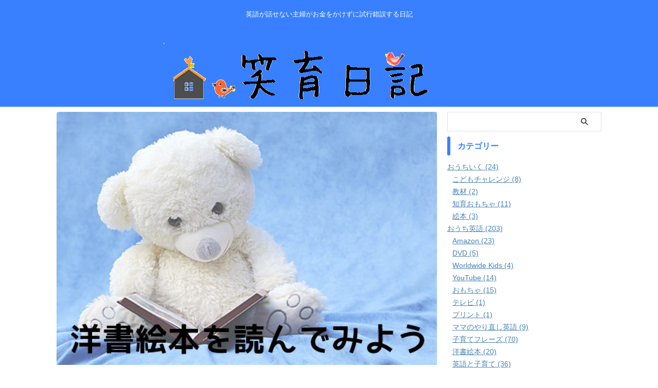

--- FILE ---
content_type: text/html; charset=UTF-8
request_url: https://waraiku.net/book-i-like-it-when/
body_size: 18499
content:

<!DOCTYPE html>
<!--[if lt IE 7]>
<html class="ie6" lang="ja"> <![endif]-->
<!--[if IE 7]>
<html class="i7" lang="ja"> <![endif]-->
<!--[if IE 8]>
<html class="ie" lang="ja"> <![endif]-->
<!--[if gt IE 8]><!-->
<html lang="ja" class="s-navi-search-overlay ">
	<!--<![endif]-->
	<head prefix="og: http://ogp.me/ns# fb: http://ogp.me/ns/fb# article: http://ogp.me/ns/article#">
		
	<!-- Global site tag (gtag.js) - Google Analytics -->
	<script async src="https://www.googletagmanager.com/gtag/js?id=UA-90667299-1"></script>
	<script>
	  window.dataLayer = window.dataLayer || [];
	  function gtag(){dataLayer.push(arguments);}
	  gtag('js', new Date());

	  gtag('config', 'UA-90667299-1');
	</script>
			<meta charset="UTF-8" >
		<meta name="viewport" content="width=device-width,initial-scale=1.0,user-scalable=no,viewport-fit=cover">
		<meta name="format-detection" content="telephone=no" >
		<meta name="referrer" content="no-referrer-when-downgrade"/>

		
		<link rel="alternate" type="application/rss+xml" title="笑育日記 RSS Feed" href="https://waraiku.net/feed/" />
		<link rel="pingback" href="https://waraiku.net/wp/xmlrpc.php" >
		<!--[if lt IE 9]>
		<script src="https://waraiku.net/wp/wp-content/themes/affinger/js/html5shiv.js"></script>
		<![endif]-->
				<meta name='robots' content='max-image-preview:large' />
<title>初めての洋書絵本におすすめ　I like it when...</title>
<link rel='dns-prefetch' href='//cdn.jsdelivr.net' />
<script type="text/javascript">
/* <![CDATA[ */
window._wpemojiSettings = {"baseUrl":"https:\/\/s.w.org\/images\/core\/emoji\/15.0.3\/72x72\/","ext":".png","svgUrl":"https:\/\/s.w.org\/images\/core\/emoji\/15.0.3\/svg\/","svgExt":".svg","source":{"concatemoji":"https:\/\/waraiku.net\/wp\/wp-includes\/js\/wp-emoji-release.min.js?ver=6.6"}};
/*! This file is auto-generated */
!function(i,n){var o,s,e;function c(e){try{var t={supportTests:e,timestamp:(new Date).valueOf()};sessionStorage.setItem(o,JSON.stringify(t))}catch(e){}}function p(e,t,n){e.clearRect(0,0,e.canvas.width,e.canvas.height),e.fillText(t,0,0);var t=new Uint32Array(e.getImageData(0,0,e.canvas.width,e.canvas.height).data),r=(e.clearRect(0,0,e.canvas.width,e.canvas.height),e.fillText(n,0,0),new Uint32Array(e.getImageData(0,0,e.canvas.width,e.canvas.height).data));return t.every(function(e,t){return e===r[t]})}function u(e,t,n){switch(t){case"flag":return n(e,"\ud83c\udff3\ufe0f\u200d\u26a7\ufe0f","\ud83c\udff3\ufe0f\u200b\u26a7\ufe0f")?!1:!n(e,"\ud83c\uddfa\ud83c\uddf3","\ud83c\uddfa\u200b\ud83c\uddf3")&&!n(e,"\ud83c\udff4\udb40\udc67\udb40\udc62\udb40\udc65\udb40\udc6e\udb40\udc67\udb40\udc7f","\ud83c\udff4\u200b\udb40\udc67\u200b\udb40\udc62\u200b\udb40\udc65\u200b\udb40\udc6e\u200b\udb40\udc67\u200b\udb40\udc7f");case"emoji":return!n(e,"\ud83d\udc26\u200d\u2b1b","\ud83d\udc26\u200b\u2b1b")}return!1}function f(e,t,n){var r="undefined"!=typeof WorkerGlobalScope&&self instanceof WorkerGlobalScope?new OffscreenCanvas(300,150):i.createElement("canvas"),a=r.getContext("2d",{willReadFrequently:!0}),o=(a.textBaseline="top",a.font="600 32px Arial",{});return e.forEach(function(e){o[e]=t(a,e,n)}),o}function t(e){var t=i.createElement("script");t.src=e,t.defer=!0,i.head.appendChild(t)}"undefined"!=typeof Promise&&(o="wpEmojiSettingsSupports",s=["flag","emoji"],n.supports={everything:!0,everythingExceptFlag:!0},e=new Promise(function(e){i.addEventListener("DOMContentLoaded",e,{once:!0})}),new Promise(function(t){var n=function(){try{var e=JSON.parse(sessionStorage.getItem(o));if("object"==typeof e&&"number"==typeof e.timestamp&&(new Date).valueOf()<e.timestamp+604800&&"object"==typeof e.supportTests)return e.supportTests}catch(e){}return null}();if(!n){if("undefined"!=typeof Worker&&"undefined"!=typeof OffscreenCanvas&&"undefined"!=typeof URL&&URL.createObjectURL&&"undefined"!=typeof Blob)try{var e="postMessage("+f.toString()+"("+[JSON.stringify(s),u.toString(),p.toString()].join(",")+"));",r=new Blob([e],{type:"text/javascript"}),a=new Worker(URL.createObjectURL(r),{name:"wpTestEmojiSupports"});return void(a.onmessage=function(e){c(n=e.data),a.terminate(),t(n)})}catch(e){}c(n=f(s,u,p))}t(n)}).then(function(e){for(var t in e)n.supports[t]=e[t],n.supports.everything=n.supports.everything&&n.supports[t],"flag"!==t&&(n.supports.everythingExceptFlag=n.supports.everythingExceptFlag&&n.supports[t]);n.supports.everythingExceptFlag=n.supports.everythingExceptFlag&&!n.supports.flag,n.DOMReady=!1,n.readyCallback=function(){n.DOMReady=!0}}).then(function(){return e}).then(function(){var e;n.supports.everything||(n.readyCallback(),(e=n.source||{}).concatemoji?t(e.concatemoji):e.wpemoji&&e.twemoji&&(t(e.twemoji),t(e.wpemoji)))}))}((window,document),window._wpemojiSettings);
/* ]]> */
</script>
<style id='wp-emoji-styles-inline-css' type='text/css'>

	img.wp-smiley, img.emoji {
		display: inline !important;
		border: none !important;
		box-shadow: none !important;
		height: 1em !important;
		width: 1em !important;
		margin: 0 0.07em !important;
		vertical-align: -0.1em !important;
		background: none !important;
		padding: 0 !important;
	}
</style>
<link rel='stylesheet' id='wp-block-library-css' href='https://waraiku.net/wp/wp-includes/css/dist/block-library/style.min.css?ver=6.6' type='text/css' media='all' />
<style id='classic-theme-styles-inline-css' type='text/css'>
/*! This file is auto-generated */
.wp-block-button__link{color:#fff;background-color:#32373c;border-radius:9999px;box-shadow:none;text-decoration:none;padding:calc(.667em + 2px) calc(1.333em + 2px);font-size:1.125em}.wp-block-file__button{background:#32373c;color:#fff;text-decoration:none}
</style>
<style id='global-styles-inline-css' type='text/css'>
:root{--wp--preset--aspect-ratio--square: 1;--wp--preset--aspect-ratio--4-3: 4/3;--wp--preset--aspect-ratio--3-4: 3/4;--wp--preset--aspect-ratio--3-2: 3/2;--wp--preset--aspect-ratio--2-3: 2/3;--wp--preset--aspect-ratio--16-9: 16/9;--wp--preset--aspect-ratio--9-16: 9/16;--wp--preset--color--black: #000000;--wp--preset--color--cyan-bluish-gray: #abb8c3;--wp--preset--color--white: #ffffff;--wp--preset--color--pale-pink: #f78da7;--wp--preset--color--vivid-red: #cf2e2e;--wp--preset--color--luminous-vivid-orange: #ff6900;--wp--preset--color--luminous-vivid-amber: #fcb900;--wp--preset--color--light-green-cyan: #eefaff;--wp--preset--color--vivid-green-cyan: #00d084;--wp--preset--color--pale-cyan-blue: #8ed1fc;--wp--preset--color--vivid-cyan-blue: #0693e3;--wp--preset--color--vivid-purple: #9b51e0;--wp--preset--color--soft-red: #e92f3d;--wp--preset--color--light-grayish-red: #fdf0f2;--wp--preset--color--vivid-yellow: #ffc107;--wp--preset--color--very-pale-yellow: #fffde7;--wp--preset--color--very-light-gray: #fafafa;--wp--preset--color--very-dark-gray: #313131;--wp--preset--color--original-color-a: #3880ff;--wp--preset--color--original-color-b: #4c8dff;--wp--preset--color--original-color-c: #eefaff;--wp--preset--color--original-color-d: #ffffff;--wp--preset--gradient--vivid-cyan-blue-to-vivid-purple: linear-gradient(135deg,rgba(6,147,227,1) 0%,rgb(155,81,224) 100%);--wp--preset--gradient--light-green-cyan-to-vivid-green-cyan: linear-gradient(135deg,rgb(122,220,180) 0%,rgb(0,208,130) 100%);--wp--preset--gradient--luminous-vivid-amber-to-luminous-vivid-orange: linear-gradient(135deg,rgba(252,185,0,1) 0%,rgba(255,105,0,1) 100%);--wp--preset--gradient--luminous-vivid-orange-to-vivid-red: linear-gradient(135deg,rgba(255,105,0,1) 0%,rgb(207,46,46) 100%);--wp--preset--gradient--very-light-gray-to-cyan-bluish-gray: linear-gradient(135deg,rgb(238,238,238) 0%,rgb(169,184,195) 100%);--wp--preset--gradient--cool-to-warm-spectrum: linear-gradient(135deg,rgb(74,234,220) 0%,rgb(151,120,209) 20%,rgb(207,42,186) 40%,rgb(238,44,130) 60%,rgb(251,105,98) 80%,rgb(254,248,76) 100%);--wp--preset--gradient--blush-light-purple: linear-gradient(135deg,rgb(255,206,236) 0%,rgb(152,150,240) 100%);--wp--preset--gradient--blush-bordeaux: linear-gradient(135deg,rgb(254,205,165) 0%,rgb(254,45,45) 50%,rgb(107,0,62) 100%);--wp--preset--gradient--luminous-dusk: linear-gradient(135deg,rgb(255,203,112) 0%,rgb(199,81,192) 50%,rgb(65,88,208) 100%);--wp--preset--gradient--pale-ocean: linear-gradient(135deg,rgb(255,245,203) 0%,rgb(182,227,212) 50%,rgb(51,167,181) 100%);--wp--preset--gradient--electric-grass: linear-gradient(135deg,rgb(202,248,128) 0%,rgb(113,206,126) 100%);--wp--preset--gradient--midnight: linear-gradient(135deg,rgb(2,3,129) 0%,rgb(40,116,252) 100%);--wp--preset--font-size--small: .8em;--wp--preset--font-size--medium: 20px;--wp--preset--font-size--large: 1.5em;--wp--preset--font-size--x-large: 42px;--wp--preset--font-size--st-regular: 1em;--wp--preset--font-size--huge: 3em;--wp--preset--spacing--20: 0.44rem;--wp--preset--spacing--30: 0.67rem;--wp--preset--spacing--40: 1rem;--wp--preset--spacing--50: 1.5rem;--wp--preset--spacing--60: 2.25rem;--wp--preset--spacing--70: 3.38rem;--wp--preset--spacing--80: 5.06rem;--wp--preset--shadow--natural: 6px 6px 9px rgba(0, 0, 0, 0.2);--wp--preset--shadow--deep: 12px 12px 50px rgba(0, 0, 0, 0.4);--wp--preset--shadow--sharp: 6px 6px 0px rgba(0, 0, 0, 0.2);--wp--preset--shadow--outlined: 6px 6px 0px -3px rgba(255, 255, 255, 1), 6px 6px rgba(0, 0, 0, 1);--wp--preset--shadow--crisp: 6px 6px 0px rgba(0, 0, 0, 1);}:where(.is-layout-flex){gap: 0.5em;}:where(.is-layout-grid){gap: 0.5em;}body .is-layout-flex{display: flex;}.is-layout-flex{flex-wrap: wrap;align-items: center;}.is-layout-flex > :is(*, div){margin: 0;}body .is-layout-grid{display: grid;}.is-layout-grid > :is(*, div){margin: 0;}:where(.wp-block-columns.is-layout-flex){gap: 2em;}:where(.wp-block-columns.is-layout-grid){gap: 2em;}:where(.wp-block-post-template.is-layout-flex){gap: 1.25em;}:where(.wp-block-post-template.is-layout-grid){gap: 1.25em;}.has-black-color{color: var(--wp--preset--color--black) !important;}.has-cyan-bluish-gray-color{color: var(--wp--preset--color--cyan-bluish-gray) !important;}.has-white-color{color: var(--wp--preset--color--white) !important;}.has-pale-pink-color{color: var(--wp--preset--color--pale-pink) !important;}.has-vivid-red-color{color: var(--wp--preset--color--vivid-red) !important;}.has-luminous-vivid-orange-color{color: var(--wp--preset--color--luminous-vivid-orange) !important;}.has-luminous-vivid-amber-color{color: var(--wp--preset--color--luminous-vivid-amber) !important;}.has-light-green-cyan-color{color: var(--wp--preset--color--light-green-cyan) !important;}.has-vivid-green-cyan-color{color: var(--wp--preset--color--vivid-green-cyan) !important;}.has-pale-cyan-blue-color{color: var(--wp--preset--color--pale-cyan-blue) !important;}.has-vivid-cyan-blue-color{color: var(--wp--preset--color--vivid-cyan-blue) !important;}.has-vivid-purple-color{color: var(--wp--preset--color--vivid-purple) !important;}.has-black-background-color{background-color: var(--wp--preset--color--black) !important;}.has-cyan-bluish-gray-background-color{background-color: var(--wp--preset--color--cyan-bluish-gray) !important;}.has-white-background-color{background-color: var(--wp--preset--color--white) !important;}.has-pale-pink-background-color{background-color: var(--wp--preset--color--pale-pink) !important;}.has-vivid-red-background-color{background-color: var(--wp--preset--color--vivid-red) !important;}.has-luminous-vivid-orange-background-color{background-color: var(--wp--preset--color--luminous-vivid-orange) !important;}.has-luminous-vivid-amber-background-color{background-color: var(--wp--preset--color--luminous-vivid-amber) !important;}.has-light-green-cyan-background-color{background-color: var(--wp--preset--color--light-green-cyan) !important;}.has-vivid-green-cyan-background-color{background-color: var(--wp--preset--color--vivid-green-cyan) !important;}.has-pale-cyan-blue-background-color{background-color: var(--wp--preset--color--pale-cyan-blue) !important;}.has-vivid-cyan-blue-background-color{background-color: var(--wp--preset--color--vivid-cyan-blue) !important;}.has-vivid-purple-background-color{background-color: var(--wp--preset--color--vivid-purple) !important;}.has-black-border-color{border-color: var(--wp--preset--color--black) !important;}.has-cyan-bluish-gray-border-color{border-color: var(--wp--preset--color--cyan-bluish-gray) !important;}.has-white-border-color{border-color: var(--wp--preset--color--white) !important;}.has-pale-pink-border-color{border-color: var(--wp--preset--color--pale-pink) !important;}.has-vivid-red-border-color{border-color: var(--wp--preset--color--vivid-red) !important;}.has-luminous-vivid-orange-border-color{border-color: var(--wp--preset--color--luminous-vivid-orange) !important;}.has-luminous-vivid-amber-border-color{border-color: var(--wp--preset--color--luminous-vivid-amber) !important;}.has-light-green-cyan-border-color{border-color: var(--wp--preset--color--light-green-cyan) !important;}.has-vivid-green-cyan-border-color{border-color: var(--wp--preset--color--vivid-green-cyan) !important;}.has-pale-cyan-blue-border-color{border-color: var(--wp--preset--color--pale-cyan-blue) !important;}.has-vivid-cyan-blue-border-color{border-color: var(--wp--preset--color--vivid-cyan-blue) !important;}.has-vivid-purple-border-color{border-color: var(--wp--preset--color--vivid-purple) !important;}.has-vivid-cyan-blue-to-vivid-purple-gradient-background{background: var(--wp--preset--gradient--vivid-cyan-blue-to-vivid-purple) !important;}.has-light-green-cyan-to-vivid-green-cyan-gradient-background{background: var(--wp--preset--gradient--light-green-cyan-to-vivid-green-cyan) !important;}.has-luminous-vivid-amber-to-luminous-vivid-orange-gradient-background{background: var(--wp--preset--gradient--luminous-vivid-amber-to-luminous-vivid-orange) !important;}.has-luminous-vivid-orange-to-vivid-red-gradient-background{background: var(--wp--preset--gradient--luminous-vivid-orange-to-vivid-red) !important;}.has-very-light-gray-to-cyan-bluish-gray-gradient-background{background: var(--wp--preset--gradient--very-light-gray-to-cyan-bluish-gray) !important;}.has-cool-to-warm-spectrum-gradient-background{background: var(--wp--preset--gradient--cool-to-warm-spectrum) !important;}.has-blush-light-purple-gradient-background{background: var(--wp--preset--gradient--blush-light-purple) !important;}.has-blush-bordeaux-gradient-background{background: var(--wp--preset--gradient--blush-bordeaux) !important;}.has-luminous-dusk-gradient-background{background: var(--wp--preset--gradient--luminous-dusk) !important;}.has-pale-ocean-gradient-background{background: var(--wp--preset--gradient--pale-ocean) !important;}.has-electric-grass-gradient-background{background: var(--wp--preset--gradient--electric-grass) !important;}.has-midnight-gradient-background{background: var(--wp--preset--gradient--midnight) !important;}.has-small-font-size{font-size: var(--wp--preset--font-size--small) !important;}.has-medium-font-size{font-size: var(--wp--preset--font-size--medium) !important;}.has-large-font-size{font-size: var(--wp--preset--font-size--large) !important;}.has-x-large-font-size{font-size: var(--wp--preset--font-size--x-large) !important;}
:where(.wp-block-post-template.is-layout-flex){gap: 1.25em;}:where(.wp-block-post-template.is-layout-grid){gap: 1.25em;}
:where(.wp-block-columns.is-layout-flex){gap: 2em;}:where(.wp-block-columns.is-layout-grid){gap: 2em;}
:root :where(.wp-block-pullquote){font-size: 1.5em;line-height: 1.6;}
</style>
<link rel='stylesheet' id='menu-image-css' href='https://waraiku.net/wp/wp-content/plugins/menu-image/includes/css/menu-image.css?ver=2.9.6' type='text/css' media='all' />
<link rel='stylesheet' id='simpleapplinks-css' href='https://waraiku.net/wp/wp-content/plugins/simpleapplinks/style.css' type='text/css' media='all' />
<link rel='stylesheet' id='st-toc-css' href='https://waraiku.net/wp/wp-content/plugins/st-toc/assets/css/style.css?ver=20180717' type='text/css' media='all' />
<link rel='stylesheet' id='toc-screen-css' href='https://waraiku.net/wp/wp-content/plugins/table-of-contents-plus/screen.min.css?ver=2002' type='text/css' media='all' />
<link rel='stylesheet' id='normalize-css' href='https://waraiku.net/wp/wp-content/themes/affinger/css/normalize.css?ver=1.5.9' type='text/css' media='all' />
<link rel='stylesheet' id='st_svg-css' href='https://waraiku.net/wp/wp-content/themes/affinger/st_svg/style.css?ver=20240721' type='text/css' media='all' />
<link rel='stylesheet' id='slick-css' href='https://waraiku.net/wp/wp-content/themes/affinger/vendor/slick/slick.css?ver=1.8.0' type='text/css' media='all' />
<link rel='stylesheet' id='slick-theme-css' href='https://waraiku.net/wp/wp-content/themes/affinger/vendor/slick/slick-theme.css?ver=1.8.0' type='text/css' media='all' />
<link rel='stylesheet' id='style-css' href='https://waraiku.net/wp/wp-content/themes/affinger/style.css?ver=20240721' type='text/css' media='all' />
<link rel='stylesheet' id='single-css' href='https://waraiku.net/wp/wp-content/themes/affinger/st-rankcss.php' type='text/css' media='all' />
<link rel='stylesheet' id='st-themecss-css' href='https://waraiku.net/wp/wp-content/themes/affinger/st-themecss-loader.php?ver=6.6' type='text/css' media='all' />
<script type="text/javascript" src="https://waraiku.net/wp/wp-includes/js/jquery/jquery.min.js?ver=3.7.1" id="jquery-core-js"></script>
<script type="text/javascript" src="https://waraiku.net/wp/wp-includes/js/jquery/jquery-migrate.min.js?ver=3.4.1" id="jquery-migrate-js"></script>
<link rel="https://api.w.org/" href="https://waraiku.net/wp-json/" /><link rel="alternate" title="JSON" type="application/json" href="https://waraiku.net/wp-json/wp/v2/posts/584" /><link rel='shortlink' href='https://waraiku.net/?p=584' />
<link rel="alternate" title="oEmbed (JSON)" type="application/json+oembed" href="https://waraiku.net/wp-json/oembed/1.0/embed?url=https%3A%2F%2Fwaraiku.net%2Fbook-i-like-it-when%2F" />
<link rel="alternate" title="oEmbed (XML)" type="text/xml+oembed" href="https://waraiku.net/wp-json/oembed/1.0/embed?url=https%3A%2F%2Fwaraiku.net%2Fbook-i-like-it-when%2F&#038;format=xml" />
<meta name="robots" content="index, follow" />
<meta name="keywords" content="やさしい洋書絵本,初めての洋書絵本,I like it when...,英語育児">
<meta name="description" content="『I like it when...』も初めて洋書絵本にトライする人にもおすすめです
赤、青、黄色、緑の原色の色使いが小さい子供の目をひき、イラストもかわいいです
なんといっても、文章も短く同じ文法が繰り返しでてくるので、英語が苦手なママでも無理なく読むことができそうです
">
<meta name="thumbnail" content="https://waraiku.net/wp/wp-content/uploads/2020/05/img-book.jpg">
<meta name="google-site-verification" content="lJNYdMbEPZ72OLSMBqdAVvRWx2J7Z1NkcvISjawQwMg" />
<link rel="canonical" href="https://waraiku.net/book-i-like-it-when/" />
<!-- ## NXS/OG ## --><!-- ## NXSOGTAGS ## --><!-- ## NXS/OG ## -->
		
<!-- OGP -->

<meta property="og:type" content="article">
<meta property="og:title" content="やさしい洋書絵本【I Like It When . . . 】スキンシップにもおススメ">
<meta property="og:url" content="https://waraiku.net/book-i-like-it-when/">
<meta property="og:description" content="※本ページはプロモーションが含まれています。 &nbsp; おはようございます　にこです &nbsp; 洋書絵本を読んでいます &nbsp; と、少し前の記事で大きく発言しましたが、なんと、２冊目の洋">
<meta property="og:site_name" content="笑育日記">
<meta property="og:image" content="https://waraiku.net/wp/wp-content/uploads/2020/05/img-book.jpg">


	<meta property="article:published_time" content="2017-03-21T06:45:46+09:00" />
		<meta property="article:author" content="にこ" />

<!-- /OGP -->
		

	<script>
		(function (window, document, $, undefined) {
			'use strict';

			$(function(){
			$('.entry-content a[href^=http]')
				.not('[href*="'+location.hostname+'"]')
				.attr({target:"_blank"})
			;})
		}(window, window.document, jQuery));
	</script>

<script>
	(function (window, document, $, undefined) {
		'use strict';

		var SlideBox = (function () {
			/**
			 * @param $element
			 *
			 * @constructor
			 */
			function SlideBox($element) {
				this._$element = $element;
			}

			SlideBox.prototype.$content = function () {
				return this._$element.find('[data-st-slidebox-content]');
			};

			SlideBox.prototype.$toggle = function () {
				return this._$element.find('[data-st-slidebox-toggle]');
			};

			SlideBox.prototype.$icon = function () {
				return this._$element.find('[data-st-slidebox-icon]');
			};

			SlideBox.prototype.$text = function () {
				return this._$element.find('[data-st-slidebox-text]');
			};

			SlideBox.prototype.is_expanded = function () {
				return !!(this._$element.filter('[data-st-slidebox-expanded="true"]').length);
			};

			SlideBox.prototype.expand = function () {
				var self = this;

				this.$content().slideDown()
					.promise()
					.then(function () {
						var $icon = self.$icon();
						var $text = self.$text();

						$icon.removeClass($icon.attr('data-st-slidebox-icon-collapsed'))
							.addClass($icon.attr('data-st-slidebox-icon-expanded'))

						$text.text($text.attr('data-st-slidebox-text-expanded'))

						self._$element.removeClass('is-collapsed')
							.addClass('is-expanded');

						self._$element.attr('data-st-slidebox-expanded', 'true');
					});
			};

			SlideBox.prototype.collapse = function () {
				var self = this;

				this.$content().slideUp()
					.promise()
					.then(function () {
						var $icon = self.$icon();
						var $text = self.$text();

						$icon.removeClass($icon.attr('data-st-slidebox-icon-expanded'))
							.addClass($icon.attr('data-st-slidebox-icon-collapsed'))

						$text.text($text.attr('data-st-slidebox-text-collapsed'))

						self._$element.removeClass('is-expanded')
							.addClass('is-collapsed');

						self._$element.attr('data-st-slidebox-expanded', 'false');
					});
			};

			SlideBox.prototype.toggle = function () {
				if (this.is_expanded()) {
					this.collapse();
				} else {
					this.expand();
				}
			};

			SlideBox.prototype.add_event_listeners = function () {
				var self = this;

				this.$toggle().on('click', function (event) {
					self.toggle();
				});
			};

			SlideBox.prototype.initialize = function () {
				this.add_event_listeners();
			};

			return SlideBox;
		}());

		function on_ready() {
			var slideBoxes = [];

			$('[data-st-slidebox]').each(function () {
				var $element = $(this);
				var slideBox = new SlideBox($element);

				slideBoxes.push(slideBox);

				slideBox.initialize();
			});

			return slideBoxes;
		}

		$(on_ready);
	}(window, window.document, jQuery));
</script>

	<script>
		(function (window, document, $, undefined) {
			'use strict';

			$(function(){
			$('.post h2:not([class^="is-style-st-heading-custom-"]):not([class*=" is-style-st-heading-custom-"]):not(.st-css-no2) , .h2modoki').wrapInner('<span class="st-dash-design"></span>');
			})
		}(window, window.document, jQuery));
	</script>

<script>
	(function (window, document, $, undefined) {
		'use strict';

		$(function(){
			/* 第一階層のみの目次にクラスを挿入 */
			$("#toc_container:not(:has(ul ul))").addClass("only-toc");
			/* アコーディオンメニュー内のカテゴリーにクラス追加 */
			$(".st-ac-box ul:has(.cat-item)").each(function(){
				$(this).addClass("st-ac-cat");
			});
		});
	}(window, window.document, jQuery));
</script>

<script>
	(function (window, document, $, undefined) {
		'use strict';

		$(function(){
									$('.st-star').parent('.rankh4').css('padding-bottom','5px'); // スターがある場合のランキング見出し調整
		});
	}(window, window.document, jQuery));
</script>




	<script>
		(function (window, document, $, undefined) {
			'use strict';

			$(function() {
				$('.is-style-st-paragraph-kaiwa').wrapInner('<span class="st-paragraph-kaiwa-text">');
			});
		}(window, window.document, jQuery));
	</script>

	<script>
		(function (window, document, $, undefined) {
			'use strict';

			$(function() {
				$('.is-style-st-paragraph-kaiwa-b').wrapInner('<span class="st-paragraph-kaiwa-text">');
			});
		}(window, window.document, jQuery));
	</script>

<script>
	/* Gutenbergスタイルを調整 */
	(function (window, document, $, undefined) {
		'use strict';

		$(function() {
			$( '[class^="is-style-st-paragraph-"],[class*=" is-style-st-paragraph-"]' ).wrapInner( '<span class="st-noflex"></span>' );
		});
	}(window, window.document, jQuery));
</script>





			</head>
	<body ontouchstart="" class="post-template-default single single-post postid-584 single-format-standard st-af-ex single-cat-145 not-front-page" >				<div id="st-ami">
				<div id="wrapper" class="" ontouchstart="">
				<div id="wrapper-in">

					

<header id="st-headwide">
	<div id="header-full">
		<div id="headbox-bg-fixed">
			<div id="headbox-bg">
				<div id="headbox">

						<nav id="s-navi" class="pcnone" data-st-nav data-st-nav-type="normal">
		<dl class="acordion is-active" data-st-nav-primary>
			<dt class="trigger">
				<p class="acordion_button"><span class="op op-menu"><i class="st-fa st-svg-menu_thin"></i></span></p>

				
									<div id="st-mobile-logo"></div>
				
				<!-- 追加メニュー -->
				
				<!-- 追加メニュー2 -->
				
			</dt>

			<dd class="acordion_tree">
				<div class="acordion_tree_content">

					
					
					<div class="clear"></div>

					
				</div>
			</dd>

					</dl>

					</nav>

											<div id="header-l">
							
							<div id="st-text-logo">
								
    
		
			<!-- キャプション -->
			
				          		 	 <p class="descr sitenametop">
           		     	英語が話せない主婦がお金をかけずに試行錯誤する日記           			 </p>
				
			
			<!-- ロゴ又はブログ名 -->
			          		  <p class="sitename"><a href="https://waraiku.net/">
              		  							<img class="sitename-bottom" src="http://waraiku.net/wp/wp-content/uploads/2017/01/waraikuTopLogo1.gif" width="754" height="152" alt="笑育日記">               		           		  </a></p>
        				<!-- ロゴ又はブログ名ここまで -->

		
	
							</div>
						</div><!-- /#header-l -->
					
					<div id="header-r" class="smanone">
						
					</div><!-- /#header-r -->

				</div><!-- /#headbox -->
			</div><!-- /#headbox-bg clearfix -->
		</div><!-- /#headbox-bg-fixed -->

		
		
		
		
			

			<div id="gazou-wide">
												<div id="st-headerbox">
						<div id="st-header">
						</div>
					</div>
									</div>
		
	</div><!-- #header-full -->

	





</header>

					<div id="content-w">

						
						
	
			<div id="st-header-post-under-box" class="st-header-post-no-data "
		     style="">
			<div class="st-dark-cover">
							</div>
		</div>
	
<div id="content" class="clearfix">
	<div id="contentInner">
		<main>
			<article>
									<div id="post-584" class="st-post post-584 post type-post status-publish format-standard has-post-thumbnail hentry category-foreign-books tag-22">
				
					
												<div class="st-eyecatch ">

					<img width="600" height="400" src="https://waraiku.net/wp/wp-content/uploads/2020/05/img-book.jpg" class="attachment-full size-full wp-post-image" alt="" decoding="async" fetchpriority="high" srcset="https://waraiku.net/wp/wp-content/uploads/2020/05/img-book.jpg 600w, https://waraiku.net/wp/wp-content/uploads/2020/05/img-book-300x200.jpg 300w, https://waraiku.net/wp/wp-content/uploads/2020/05/img-book-24x16.jpg 24w, https://waraiku.net/wp/wp-content/uploads/2020/05/img-book-36x24.jpg 36w, https://waraiku.net/wp/wp-content/uploads/2020/05/img-book-48x32.jpg 48w" sizes="(max-width: 600px) 100vw, 600px" />
		
	</div>
					
					
					<!--ぱんくず -->
											<div
							id="breadcrumb">
							<ol itemscope itemtype="http://schema.org/BreadcrumbList">
								<li itemprop="itemListElement" itemscope itemtype="http://schema.org/ListItem">
									<a href="https://waraiku.net" itemprop="item">
										<span itemprop="name">HOME</span>
									</a>
									&gt;
									<meta itemprop="position" content="1"/>
								</li>

								
																	<li itemprop="itemListElement" itemscope itemtype="http://schema.org/ListItem">
										<a href="https://waraiku.net/category/inhome/" itemprop="item">
											<span
												itemprop="name">おうち英語</span>
										</a>
										&gt;
										<meta itemprop="position" content="2"/>
									</li>
																										<li itemprop="itemListElement" itemscope itemtype="http://schema.org/ListItem">
										<a href="https://waraiku.net/category/inhome/foreign-books/" itemprop="item">
											<span
												itemprop="name">洋書絵本</span>
										</a>
										&gt;
										<meta itemprop="position" content="3"/>
									</li>
																								</ol>

													</div>
										<!--/ ぱんくず -->

					<!--ループ開始 -->
															
																									<p class="st-catgroup">
																<a href="https://waraiku.net/category/inhome/foreign-books/" title="View all posts in 洋書絵本" rel="category tag"><span class="catname st-catid145">洋書絵本</span></a>							</p>
						
						<h1 class="entry-title">やさしい洋書絵本【I Like It When . . . 】スキンシップにもおススメ</h1>

						
	<div class="blogbox st-hide">
		<p><span class="kdate">
													<i class="st-fa st-svg-refresh"></i><time class="updated" datetime="2023-09-12T10:48:29+0900">2023年9月12日</time>
						</span></p>
	</div>
					
					
					
					
					<div class="mainbox">
						<div id="nocopy" ><!-- コピー禁止エリアここから -->
							
							
							
							<div class="entry-content">
								<p>※本ページはプロモーションが含まれています。</p>
<p>&nbsp;</p>
<p><span style="font-size: 130%;">おはようございます　にこです</span></p>
<p>&nbsp;</p>
<p><span class="oomozi" style="font-size: 130%;">洋書絵本を読んでいます</span></p>
<p>&nbsp;</p>
<p><span style="font-size: 130%;">と、少し前の記事で大きく発言しましたが、なんと、２冊目の洋書絵本を私の読めるリストに追加しました(*´∀｀*)</span></p>
<p>&nbsp;</p>
<p><span style="font-size: 130%;">
				
					<a href="https://waraiku.net/book-excuse-me/" class="st-cardlink">
					<div class="kanren st-cardbox " >
												<dl class="clearfix">
							<dt class="st-card-img">
																																										<img decoding="async" width="150" height="150" src="https://waraiku.net/wp/wp-content/uploads/2020/05/img-book-150x150.jpg" class="attachment-st_thumb150 size-st_thumb150 wp-post-image" alt="" srcset="https://waraiku.net/wp/wp-content/uploads/2020/05/img-book-150x150.jpg 150w, https://waraiku.net/wp/wp-content/uploads/2020/05/img-book-100x100.jpg 100w" sizes="(max-width: 150px) 100vw, 150px" />																																					</dt>
							<dd>
																	<h5 class="st-cardbox-t">やさしい洋書絵本【EXCUSE ME!】かわいいイラストで文章も短く読みやすい</h5>
								
																	<div class="st-card-excerpt smanone">
										<p>※本ページはプロモーションが含まれています。 &nbsp; こんにちわ　にこです &nbsp; 実家に帰っているので、英語育児から少し離れてしまっていますが、寝る前に、洋書絵本を読んでいます &#038;nbs ... </p>
									</div>
																							</dd>
						</dl>
					</div>
					</a>

				</span></p>
<p>&nbsp;</p>
<p>&nbsp;</p>
<p>&nbsp;</p>
<h2><span style="font-size: 130%;">英語が話せないママにおすすめ！やさしい洋書絵本</span></h2>
<p><span style="font-size: 130%;">昨日も書きましたが、私はまだ英語力向上の勉強を始められていません。</span></p>
<p><span style="font-size: 130%;">なので、読めるレベルも相変わらず・・・</span></p>
<p>&nbsp;</p>
<p><span style="font-size: 130%;">今の私が読めるレベルは、１ページに短い１文がいいところですね・・・</span></p>
<p>&nbsp;</p>
<p><span style="font-size: 130%;">今回も文章が少なくイラストにインパクトがあって、娘の興味を引きつけてくれそうな本をチョイスしてみました。</span></p>
<p>&nbsp;</p>
<p>&nbsp;</p>
<p><span style="font-size: 130%;">ポイントは、<span class="oomozi">娘の興味を惹きつけられそうな本</span>というところ・・・</span></p>
<p>&nbsp;</p>
<p>&nbsp;</p>
<p><span style="font-size: 130%;">いくら私が読めそうな本でも、娘が興味を示してくれなくては始まりません(*ﾟ▽ﾟ*)</span></p>
<p>&nbsp;</p>
<p>&nbsp;</p>
<p><span style="font-size: 130%;">今回チョイスしたのは、この本です</span></p>
<p>&nbsp;</p>
<h3><span style="font-size: 130%;">I Like It When . . .</span></h3>
<p><!-- START MoshimoAffiliateEasyLink --><script type="text/javascript">(function(b,c,f,g,a,d,e){b.MoshimoAffiliateObject=a;b[a]=b[a]||function(){arguments.currentScript=c.currentScript||c.scripts[c.scripts.length-2];(b[a].q=b[a].q||[]).push(arguments)};c.getElementById(a)||(d=c.createElement(f),d.src=g,d.id=a,e=c.getElementsByTagName("body")[0],e.appendChild(d))})(window,document,"script","//dn.msmstatic.com/site/cardlink/bundle.js","msmaflink");msmaflink({"n":"I Like It When . . . \/Me gusta cuando . . .","b":"","t":"9780152060459","d":"https:\/\/m.media-amazon.com","c_p":"\/images\/I","p":["\/41C5Z-Ez-1L.jpg","\/31YxNRDeL9L.jpg"],"u":{"u":"https:\/\/www.amazon.co.jp\/dp\/0152060456","t":"amazon","r_v":""},"aid":{"amazon":"701289","rakuten":"701210","yahoo":"1669969"},"eid":"MjtbA","s":"s"});</script></p>
<div id="msmaflink-MjtbA">リンク</div>
<p><!-- MoshimoAffiliateEasyLink END --></p>
<p>&nbsp;</p>
<p>タイトル：I Like It When . . . /Me gusta cuando . . .</p>
<p>著者：Mary Murphy</p>
<p>&nbsp;</p>
<p style="color: #666; margin-top: 5px line-height:1.5;"><span style="font-size: 130%;">まずは、なんといっても絵のタッチが私の好みです。</span></p>
<p style="color: #666; margin-top: 5px line-height:1.5;"><span style="font-size: 130%;">（あれ？娘の興味がどうとか、ついさっきいったばっかりだったような・・・）</span></p>
<p>&nbsp;</p>
<p>&nbsp;</p>
<p style="color: #666; margin-top: 5px line-height:1.5;"><span style="font-size: 130%;">絵もかわいく愛らしいペンギンさんのお話です。</span></p>
<p style="color: #666; margin-top: 5px line-height:1.5;"><span style="font-size: 130%;">赤・青・黄・緑の原色の色使いが小さい子供の目を惹きつけます。</span></p>
<p>&nbsp;</p>
<p>&nbsp;</p>
<p style="color: #666; margin-top: 5px line-height:1.5;"><span style="font-size: 130%;">なんといっても、出くてく文法はひとつだけ！！</span></p>
<p style="color: #666; margin-top: 5px line-height:1.5;"><span class="oomozi" style="font-size: 130%;">I like it when...</span></p>
<p>&nbsp;</p>
<p>&nbsp;</p>
<p>&nbsp;</p>
<p style="color: #666; margin-top: 5px line-height:1.5;"><span style="font-size: 130%;"><span class="hutoaka">文法が簡単で文章がシンプルである</span>ことという、今の私のレベル基準もクリアしています。</span></p>
<p style="color: #666; margin-top: 5px line-height:1.5;"><span style="font-size: 130%;">この本は、ペンギンの子供が一番大好きなママのどんなことろが好きかを書いてある絵本です。</span></p>
<p>&nbsp;</p>
<p style="color: #666; margin-top: 5px line-height:1.5;"><span style="font-size: 130%;">簡単な文章なのですが、とても心がほんわかしちゃいます。</span></p>
<p>&nbsp;</p>
<p>&nbsp;</p>
<p style="color: #666; margin-top: 5px line-height:1.5;"><span style="font-size: 130%;">文章に合わせて、手を繋いだり、いないいないばあしたり、抱きしめたり、踊ったり・・・</span></p>
<p style="color: #666; margin-top: 5px line-height:1.5;"><span style="font-size: 130%;">発音に自信がないから私も身振り手振りで必死ですが、そんなママの必死さが伝わってか、興味を持ってくれています。</span></p>
<p style="color: #666; margin-top: 5px line-height:1.5;"><span style="font-size: 130%;">と、言うか、必死な私の動きと絵本を見比べてケラケラ笑っているのですが、、、</span></p>
<p>&nbsp;</p>
<p>&nbsp;</p>
<p style="color: #666; margin-top: 5px line-height:1.5;"><span style="font-size: 130%;"><span class="oomozi rmarker">スキンシップしながら、一緒に楽しめる本</span>です！</span></p>
<p>&nbsp;</p>
<p>&nbsp;</p>
<p>&nbsp;</p>
<p style="color: #666; margin-top: 5px line-height:1.5;"><span style="font-size: 130%;">絵本のペンギンさん親子の最後の会話は</span></p>
<p style="color: #666; margin-top: 5px line-height:1.5;"><span style="font-size: 130%;">"I love you."</span></p>
<p style="color: #666; margin-top: 5px line-height:1.5;"><span style="font-size: 130%;">"I love you, too."</span></p>
<p style="color: #666; margin-top: 5px line-height:1.5;"><span style="font-size: 130%;">です。</span></p>
<p>&nbsp;</p>
<p>&nbsp;</p>
<p>&nbsp;</p>
<p style="color: #666; margin-top: 5px line-height:1.5;"><span style="font-size: 130%;">前に紹介した<a href="https://www.amazon.co.jp/gp/product/0448425858/ref=as_li_tl?ie=UTF8&amp;camp=247&amp;creative=1211&amp;creativeASIN=0448425858&amp;linkCode=as2&amp;tag=sunsea2525smi-22&amp;linkId=754bf745fba26ff6f6dfcc6febbcfb8c" target="_blank" rel="noopener">Excuse Me!</a><img decoding="async" style="border: none !important; margin: 0px !important;" src="//ir-jp.amazon-adsystem.com/e/ir?t=sunsea2525smi-22&amp;l=am2&amp;o=9&amp;a=0448425858" alt="" width="1" height="1" border="0" />もそうでしたが、I love you.で終わるところもいいなぁって思っています。</span></p>
<p>&nbsp;</p>
<p style="color: #666; margin-top: 5px line-height:1.5;"><span style="font-size: 130%;">しっかり毎日、I love you.を伝えたいですよね。</span></p>
<p>&nbsp;</p>
<p style="color: #666; margin-top: 5px line-height:1.5;"><span style="font-size: 130%;">そうできるのも、外国の絵本ならではではないでしょうか？</span></p>
<p>&nbsp;</p>
<p>&nbsp;</p>
<p>&nbsp;</p>
<h3 style="color: #666; margin-top: 5px line-height:1.5;"><span style="font-size: 130%;">I like it when...でわからなかった表現</span></h3>
<p><span style="font-size: 130%;">いくらシンプルで簡単な表現といえども、やっぱりわからない表現もありました。</span></p>
<p><span style="font-size: 130%;">なんとなく、イメージはつくのですが、本当に私の理解とあっているのか、google先生に聞いてみました。</span></p>
<p>&nbsp;</p>
<p>&nbsp;</p>
<p>&nbsp;</p>
<p><span style="font-size: 130%;">今回、google先生に教えてもらったのは、<span class="oomozi">tickle</span></span></p>
<p>&nbsp;</p>
<p>&nbsp;</p>
<p><span style="font-size: 130%;"><span class="oomozi">tickle</span>は、<span class="oomozi">くすぐる</span>という意味だということが学べました！</span></p>
<p><span style="font-size: 130%;">タックルだと思っていたので、ちゃんと調べてよかったです(´▽｀)</span></p>
<p>&nbsp;</p>
<p>&nbsp;</p>
<p><span style="font-size: 130%;">そして、<span class="oomozi">sleep tight</span></span></p>
<p><span style="font-size: 130%;">これは、<span lang="ja"><span class="oomozi">ゆっくりお休み</span>という意味</span></span></p>
<p>&nbsp;</p>
<p>&nbsp;</p>
<p><span style="font-size: 130%;">さらに、<span class="oomozi">おやすみ</span> は、<span class="oomozi">good night</span> だけだと思っていたのですが、</span><span style="font-size: 130%;"><span class="oomozi">night night</span>でも<span class="oomozi">おやすみ</span>なんですね！！</span></p>
<p>&nbsp;</p>
<p><span style="font-size: 130%;">昨日の夜、娘が寝るときに早速覚えたての<span class="oomozi">night night</span>を使ってみたら</span></p>
<p>&nbsp;</p>
<p style="color: #666; margin-top: 5px line-height:1.5;"><span style="font-size: 130%;"><div class="st-kaiwa-box clearfix kaiwaicon4">
	<div class="st-kaiwa-face"><img decoding="async" src="http://waraiku.net/wp/wp-content/uploads/2017/01/babynico.png" alt="おじょう" width="100" height="100">
		<div class="st-kaiwa-face-name">おじょう</div>
	</div>
	<div class="st-kaiwa-area">
		<div class="st-kaiwa-hukidashi">なぃないっ</div>
	</div>
</div></span></p>
<p>&nbsp;</p>
<p>&nbsp;</p>
<p style="color: #666; margin-top: 5px line-height:1.5;"><span style="font-size: 130%;">とお返事があってとっても嬉しかったです！！</span></p>
<p><span style="font-size: 130%;">最後までお読みいただきありがとうございます</span></p>
<p>&nbsp;</p>
<p>&nbsp;</p>
							</div>
						</div><!-- コピー禁止エリアここまで -->

												
					<div class="adbox">
				
							
	
									<div style="padding-top:10px;">
						
		
	
					</div>
							</div>
			

						
					</div><!-- .mainboxここまで -->

																
					
					
	
	<div class="sns st-sns-singular">
	<ul class="clearfix">
					<!--ツイートボタン-->
			<li class="twitter">
			<a rel="nofollow" onclick="window.open('//twitter.com/intent/tweet?url=https%3A%2F%2Fwaraiku.net%2Fbook-i-like-it-when%2F&text=%E3%82%84%E3%81%95%E3%81%97%E3%81%84%E6%B4%8B%E6%9B%B8%E7%B5%B5%E6%9C%AC%E3%80%90I%20Like%20It%20When%20.%20.%20.%20%E3%80%91%E3%82%B9%E3%82%AD%E3%83%B3%E3%82%B7%E3%83%83%E3%83%97%E3%81%AB%E3%82%82%E3%81%8A%E3%82%B9%E3%82%B9%E3%83%A1&tw_p=tweetbutton', '', 'width=500,height=450'); return false;" title="twitter"><i class="st-fa st-svg-twitter"></i><span class="snstext " >Post</span></a>
			</li>
		
					<!--シェアボタン-->
			<li class="facebook">
			<a href="//www.facebook.com/sharer.php?src=bm&u=https%3A%2F%2Fwaraiku.net%2Fbook-i-like-it-when%2F&t=%E3%82%84%E3%81%95%E3%81%97%E3%81%84%E6%B4%8B%E6%9B%B8%E7%B5%B5%E6%9C%AC%E3%80%90I%20Like%20It%20When%20.%20.%20.%20%E3%80%91%E3%82%B9%E3%82%AD%E3%83%B3%E3%82%B7%E3%83%83%E3%83%97%E3%81%AB%E3%82%82%E3%81%8A%E3%82%B9%E3%82%B9%E3%83%A1" target="_blank" rel="nofollow noopener" title="facebook"><i class="st-fa st-svg-facebook"></i><span class="snstext " >Share</span>
			</a>
			</li>
		
					<!--ポケットボタン-->
			<li class="pocket">
			<a rel="nofollow" onclick="window.open('//getpocket.com/edit?url=https%3A%2F%2Fwaraiku.net%2Fbook-i-like-it-when%2F&title=%E3%82%84%E3%81%95%E3%81%97%E3%81%84%E6%B4%8B%E6%9B%B8%E7%B5%B5%E6%9C%AC%E3%80%90I%20Like%20It%20When%20.%20.%20.%20%E3%80%91%E3%82%B9%E3%82%AD%E3%83%B3%E3%82%B7%E3%83%83%E3%83%97%E3%81%AB%E3%82%82%E3%81%8A%E3%82%B9%E3%82%B9%E3%83%A1', '', 'width=500,height=350'); return false;" title="pocket"><i class="st-fa st-svg-get-pocket"></i><span class="snstext " >Pocket</span></a></li>
		
					<!--はてブボタン-->
			<li class="hatebu">
				<a href="//b.hatena.ne.jp/entry/https://waraiku.net/book-i-like-it-when/" class="hatena-bookmark-button" data-hatena-bookmark-layout="simple" title="やさしい洋書絵本【I Like It When . . . 】スキンシップにもおススメ" rel="nofollow" title="hatenabookmark"><i class="st-fa st-svg-hateb"></i><span class="snstext " >Hatena</span>
				</a><script type="text/javascript" src="//b.st-hatena.com/js/bookmark_button.js" charset="utf-8" async="async"></script>

			</li>
		
		
					<!--LINEボタン-->
			<li class="line">
			<a href="//line.me/R/msg/text/?%E3%82%84%E3%81%95%E3%81%97%E3%81%84%E6%B4%8B%E6%9B%B8%E7%B5%B5%E6%9C%AC%E3%80%90I%20Like%20It%20When%20.%20.%20.%20%E3%80%91%E3%82%B9%E3%82%AD%E3%83%B3%E3%82%B7%E3%83%83%E3%83%97%E3%81%AB%E3%82%82%E3%81%8A%E3%82%B9%E3%82%B9%E3%83%A1%0Ahttps%3A%2F%2Fwaraiku.net%2Fbook-i-like-it-when%2F" target="_blank" rel="nofollow noopener" title="line"><i class="st-fa st-svg-line" aria-hidden="true"></i><span class="snstext" >LINE</span></a>
			</li>
		
		
					<!--URLコピーボタン-->
			<li class="share-copy">
			<a href="#" rel="nofollow" data-st-copy-text="やさしい洋書絵本【I Like It When . . . 】スキンシップにもおススメ / https://waraiku.net/book-i-like-it-when/" title="urlcopy"><i class="st-fa st-svg-clipboard"></i><span class="snstext" >URLコピー</span></a>
			</li>
		
	</ul>

	</div>

											
											<p class="tagst">
							<i class="st-fa st-svg-folder-open-o" aria-hidden="true"></i>-<a href="https://waraiku.net/category/inhome/foreign-books/" rel="category tag">洋書絵本</a><br/>
							<i class="st-fa st-svg-tags"></i>-<a href="https://waraiku.net/tag/%e8%8b%b1%e8%aa%9e%e8%82%b2%e5%85%90/" rel="tag">英語育児</a>						</p>
					
					<aside>
						<p class="author" style="display:none;"><a href="https://waraiku.net/author/waraiku/" title="waraiku" class="vcard author"><span class="fn">author</span></a></p>
																		<!--ループ終了-->

																					<hr class="hrcss">

<div id="comments">
	
		<div id="respond" class="comment-respond">
		<h3 id="reply-title" class="comment-reply-title">comment <small><a rel="nofollow" id="cancel-comment-reply-link" href="/book-i-like-it-when/#respond" style="display:none;">コメントをキャンセル</a></small></h3><form action="https://waraiku.net/wp/wp-comments-post.php" method="post" id="commentform" class="comment-form"><p class="comment-notes"><span id="email-notes">メールアドレスが公開されることはありません。</span> <span class="required-field-message"><span class="required">※</span> が付いている欄は必須項目です</span></p><p class="comment-form-comment"><label for="comment">コメント <span class="required">※</span></label> <textarea id="comment" name="comment" cols="45" rows="8" maxlength="65525" required="required"></textarea></p><p class="comment-form-author"><label for="author">名前 <span class="required">※</span></label> <input id="author" name="author" type="text" value="" size="30" maxlength="245" autocomplete="name" required="required" /></p>
<p class="comment-form-email"><label for="email">メール <span class="required">※</span></label> <input id="email" name="email" type="text" value="" size="30" maxlength="100" aria-describedby="email-notes" autocomplete="email" required="required" /></p>
<p class="comment-form-url"><label for="url">サイト</label> <input id="url" name="url" type="text" value="" size="30" maxlength="200" autocomplete="url" /></p>
<p class="comment-form-cookies-consent"><input id="wp-comment-cookies-consent" name="wp-comment-cookies-consent" type="checkbox" value="yes" /> <label for="wp-comment-cookies-consent">次回のコメントで使用するためブラウザーに自分の名前、メールアドレス、サイトを保存する。</label></p>
<p class="form-submit"><input name="submit" type="submit" id="submit" class="submit" value="送信" /> <input type='hidden' name='comment_post_ID' value='584' id='comment_post_ID' />
<input type='hidden' name='comment_parent' id='comment_parent' value='0' />
</p></form>	</div><!-- #respond -->
	</div>


<!-- END singer -->
													
						<!--関連記事-->
						
	
	<h4 class="point"><span class="point-in">関連記事</span></h4>

	

	<div class="kanren-card-list post-card-list has-excerpt has-date is-small-columns-2 is-medium-columns-2 is-large-columns-2" data-st-load-more-content
	     data-st-load-more-id="631e751e-3632-41ba-b836-b1628690b311">
		
			
						
			<div class="post-card-list-item post-card">
				<div class="post-card-image">
											<a href="https://waraiku.net/picbook-i-will-always-love-you/"><img width="600" height="400" src="https://waraiku.net/wp/wp-content/uploads/2020/05/img-book.jpg" class="attachment-full size-full wp-post-image" alt="" decoding="async" srcset="https://waraiku.net/wp/wp-content/uploads/2020/05/img-book.jpg 600w, https://waraiku.net/wp/wp-content/uploads/2020/05/img-book-300x200.jpg 300w, https://waraiku.net/wp/wp-content/uploads/2020/05/img-book-24x16.jpg 24w, https://waraiku.net/wp/wp-content/uploads/2020/05/img-book-36x24.jpg 36w, https://waraiku.net/wp/wp-content/uploads/2020/05/img-book-48x32.jpg 48w" sizes="(max-width: 600px) 100vw, 600px" /></a>
					
											
					
																		<p class="post-card-date"><i
									class="st-fa st-svg-refresh"></i>2023/9/12</p>
											
				</div>

				<div class="post-card-body">
					<div class="post-card-text">
						<h5 class="post-card-title"><a href="https://waraiku.net/picbook-i-will-always-love-you/">おすすめ洋書絵本【I'll Always Love You (Tiger Tales) 】</a></h5>

						<div class="post-card-excerpt">
							<p>※本ページはプロモーションが含まれています。 &nbsp; ゆるりと英語育児に挑戦している　にこです。 &nbsp; この本２歳くらいの時に、購入したんです。 友達が同じタイトルの絵本がよかったよって教えてくれたのですが、間違って違う本を購入してしまったのです。 &nbsp; でも、とってもかわいいイラストが気に入っていたのですがなかなか本棚から登場せずにいました。 &nbsp; 最近、やっとこの本がお気に入りになったようで登場する機会が増えました。 &nbsp; ママの気持ちを伝える素敵な本です。 &#038;n ... </p>
						</div>
					</div>
				</div>
			</div>
		
			
						
			<div class="post-card-list-item post-card">
				<div class="post-card-image">
											<a href="https://waraiku.net/thebigbluebookofbeginnerbooks/"><img width="600" height="400" src="https://waraiku.net/wp/wp-content/uploads/2020/05/img-book.jpg" class="attachment-full size-full wp-post-image" alt="" decoding="async" srcset="https://waraiku.net/wp/wp-content/uploads/2020/05/img-book.jpg 600w, https://waraiku.net/wp/wp-content/uploads/2020/05/img-book-300x200.jpg 300w, https://waraiku.net/wp/wp-content/uploads/2020/05/img-book-24x16.jpg 24w, https://waraiku.net/wp/wp-content/uploads/2020/05/img-book-36x24.jpg 36w, https://waraiku.net/wp/wp-content/uploads/2020/05/img-book-48x32.jpg 48w" sizes="(max-width: 600px) 100vw, 600px" /></a>
					
											
					
																		<p class="post-card-date"><i
									class="st-fa st-svg-refresh"></i>2023/9/12</p>
											
				</div>

				<div class="post-card-body">
					<div class="post-card-text">
						<h5 class="post-card-title"><a href="https://waraiku.net/thebigbluebookofbeginnerbooks/">おすすめ洋書絵本【The Big Blue Book of Beginner Books】</a></h5>

						<div class="post-card-excerpt">
							<p>※本ページはプロモーションが含まれています。 &nbsp; ゆるりゆるりと英語育児に挑戦している　にこ　です。 &nbsp; &nbsp; 英語育児に洋書絵本を読んでいますと、大きく書いていますが、最近はいろんなことに興味をもって一時にいるとしばらく同じ絵本を読んでもらうというサイクルになっています。 &nbsp; &nbsp; とっても芯が強い（笑）ので、自分が決めた本以外は読んでもらいたくありません&#x1f92d; &nbsp; ですが、日中、本棚に忍ばせてる洋書絵本たちを引っ張り出してくることもあ ... </p>
						</div>
					</div>
				</div>
			</div>
		
			
						
			<div class="post-card-list-item post-card">
				<div class="post-card-image">
											<a href="https://waraiku.net/books-peppapig-dingdongletsplay/"><img width="600" height="400" src="https://waraiku.net/wp/wp-content/uploads/2020/05/img-book.jpg" class="attachment-full size-full wp-post-image" alt="" decoding="async" srcset="https://waraiku.net/wp/wp-content/uploads/2020/05/img-book.jpg 600w, https://waraiku.net/wp/wp-content/uploads/2020/05/img-book-300x200.jpg 300w, https://waraiku.net/wp/wp-content/uploads/2020/05/img-book-24x16.jpg 24w, https://waraiku.net/wp/wp-content/uploads/2020/05/img-book-36x24.jpg 36w, https://waraiku.net/wp/wp-content/uploads/2020/05/img-book-48x32.jpg 48w" sizes="(max-width: 600px) 100vw, 600px" /></a>
					
											
					
																		<p class="post-card-date"><i
									class="st-fa st-svg-refresh"></i>2023/9/12</p>
											
				</div>

				<div class="post-card-body">
					<div class="post-card-text">
						<h5 class="post-card-title"><a href="https://waraiku.net/books-peppapig-dingdongletsplay/">おすすめ洋書絵本【Peppa Pig Ding! Dong! Let's Play! 】</a></h5>

						<div class="post-card-excerpt">
							<p>※本ページはプロモーションが含まれています。 &nbsp; こんにちわ 恐ろしいほど余裕のなくて自分にだいぶ嫌になったているにこです &nbsp; &nbsp; 私に余裕がなく絵本を読んで挙げられなかったので少し絵本離れしてしまっていました。 でも、反省して「絵本を読んであげるよ」といったらエンドレスで持ってくる日々が続いています・・・ &nbsp; もちろん、洋書だけでないのですが洋書ももってきてくれます。 &nbsp; &nbsp; 最近、お気に入りな絵本がPeppa Pigの絵本です。 &nbsp; ... </p>
						</div>
					</div>
				</div>
			</div>
		
			
						
			<div class="post-card-list-item post-card">
				<div class="post-card-image">
											<a href="https://waraiku.net/reccommend-book-have-you-seen-my-cat/"><img width="600" height="400" src="https://waraiku.net/wp/wp-content/uploads/2020/05/img-book.jpg" class="attachment-full size-full wp-post-image" alt="" decoding="async" srcset="https://waraiku.net/wp/wp-content/uploads/2020/05/img-book.jpg 600w, https://waraiku.net/wp/wp-content/uploads/2020/05/img-book-300x200.jpg 300w, https://waraiku.net/wp/wp-content/uploads/2020/05/img-book-24x16.jpg 24w, https://waraiku.net/wp/wp-content/uploads/2020/05/img-book-36x24.jpg 36w, https://waraiku.net/wp/wp-content/uploads/2020/05/img-book-48x32.jpg 48w" sizes="(max-width: 600px) 100vw, 600px" /></a>
					
											
					
																		<p class="post-card-date"><i
									class="st-fa st-svg-refresh"></i>2023/9/12</p>
											
				</div>

				<div class="post-card-body">
					<div class="post-card-text">
						<h5 class="post-card-title"><a href="https://waraiku.net/reccommend-book-have-you-seen-my-cat/">おすすめ洋書絵本【Have You Seen My Cat?】</a></h5>

						<div class="post-card-excerpt">
							<p>※本ページはプロモーションが含まれています。 &nbsp; ゆるりゆるりと英語育児をしている　にこ　です。 &nbsp; お嬢ちゃんにとって一番最初のEric Carle（エリックカール）の絵本は、はらぺこあおむしでした。 &nbsp; もらった時は、あまり興味がなかったのですが保育園に行き始めてEric Carle（エリックカール）の絵本に興味を持つようになりました。 &nbsp; &nbsp; どうやら保育園で先生が読んでくれるようなのですが、歌もあるようでその歌をよく歌っています。 &nbsp; げ ... </p>
						</div>
					</div>
				</div>
			</div>
		
			
						
			<div class="post-card-list-item post-card">
				<div class="post-card-image">
											<a href="https://waraiku.net/curiousgeorgeicecreamshop/"><img width="600" height="400" src="https://waraiku.net/wp/wp-content/uploads/2020/05/img-book.jpg" class="attachment-full size-full wp-post-image" alt="" decoding="async" srcset="https://waraiku.net/wp/wp-content/uploads/2020/05/img-book.jpg 600w, https://waraiku.net/wp/wp-content/uploads/2020/05/img-book-300x200.jpg 300w, https://waraiku.net/wp/wp-content/uploads/2020/05/img-book-24x16.jpg 24w, https://waraiku.net/wp/wp-content/uploads/2020/05/img-book-36x24.jpg 36w, https://waraiku.net/wp/wp-content/uploads/2020/05/img-book-48x32.jpg 48w" sizes="(max-width: 600px) 100vw, 600px" /></a>
					
											
					
																		<p class="post-card-date"><i
									class="st-fa st-svg-refresh"></i>2023/9/12</p>
											
				</div>

				<div class="post-card-body">
					<div class="post-card-text">
						<h5 class="post-card-title"><a href="https://waraiku.net/curiousgeorgeicecreamshop/">やさしい洋書絵本【Curious George Goes to an Ice Cream Shop】</a></h5>

						<div class="post-card-excerpt">
							<p>※本ページはプロモーションが含まれています。 &nbsp; こんにちは　毎日のおうちプールの準備と片付けでヘロヘロなにこです。 &nbsp; 暑い日が続いていますね。 &nbsp; 我が家のお嬢ちゃんは、午前中のプールが日課になっています。 &nbsp; そして、アイスを知ってしまい過剰反応を見せるお嬢ちゃん &nbsp; 本棚に忍ばせてあった、おさるのジョージがアイスクリーム屋さんにいく絵本を見つけてくれました！ &nbsp; 最近は寝る前に読む本のリストに入って、これをみながらアイスをエア食べして眠り ... </p>
						</div>
					</div>
				</div>
			</div>
					</div>


						<!--ページナビ-->
						
<div class="p-navi clearfix">

			<a class="st-prev-link" href="https://waraiku.net/be-impatient/">
			<p class="st-prev">
				<i class="st-svg st-svg-angle-right"></i>
									<img width="60" height="60" src="https://waraiku.net/wp/wp-content/uploads/2017/03/upQuestion-100x100.jpg" class="attachment-60x60 size-60x60 wp-post-image" alt="" decoding="async" srcset="https://waraiku.net/wp/wp-content/uploads/2017/03/upQuestion-100x100.jpg 100w, https://waraiku.net/wp/wp-content/uploads/2017/03/upQuestion-150x150.jpg 150w" sizes="(max-width: 60px) 100vw, 60px" />								<span class="st-prev-title">お話が上手になってきた娘を前に、焦りを感じています</span>
			</p>
		</a>
	
			<a class="st-next-link" href="https://waraiku.net/etv-eigodeasobo/">
			<p class="st-next">
				<span class="st-prev-title">Ｅテレ「えいごであそぼ」が2017年4月3日から大幅に番組改編</span>
									<img width="60" height="60" src="https://waraiku.net/wp/wp-content/uploads/2020/05/img-Eigodeasobo-100x100.jpg" class="attachment-60x60 size-60x60 wp-post-image" alt="" decoding="async" srcset="https://waraiku.net/wp/wp-content/uploads/2020/05/img-Eigodeasobo-100x100.jpg 100w, https://waraiku.net/wp/wp-content/uploads/2020/05/img-Eigodeasobo-150x150.jpg 150w" sizes="(max-width: 60px) 100vw, 60px" />								<i class="st-svg st-svg-angle-right"></i>
			</p>
		</a>
	</div>

					</aside>

				</div>
				<!--/post-->
			</article>
		</main>
	</div>
	<!-- /#contentInner -->
	

	
			<div id="side">
			<aside>
				
													
									<div id="mybox">
													<div id="search-2" class="side-widgets widget_search"><div id="search" class="search-custom-d">
	<form method="get" id="searchform" action="https://waraiku.net/">
		<label class="hidden" for="s">
					</label>
		<input type="text" placeholder="" value="" name="s" id="s" />
		<input type="submit" value="&#xf002;" class="st-fa" id="searchsubmit" />
	</form>
</div>
<!-- /stinger -->
</div><div id="categories-2" class="side-widgets widget_categories"><p class="st-widgets-title"><span>カテゴリー</span></p>
			<ul>
					<li class="cat-item cat-item-150"><a href="https://waraiku.net/category/education/" ><span class="cat-item-label">おうちいく (24)</span></a>
<ul class='children'>
	<li class="cat-item cat-item-151"><a href="https://waraiku.net/category/education/shimajiro/" ><span class="cat-item-label">こどもチャレンジ (8)</span></a>
</li>
	<li class="cat-item cat-item-152"><a href="https://waraiku.net/category/education/teaching-material-education/" ><span class="cat-item-label">教材 (2)</span></a>
</li>
	<li class="cat-item cat-item-153"><a href="https://waraiku.net/category/education/educational-toys/" ><span class="cat-item-label">知育おもちゃ (11)</span></a>
</li>
	<li class="cat-item cat-item-155"><a href="https://waraiku.net/category/education/picture-book-education/" ><span class="cat-item-label">絵本 (3)</span></a>
</li>
</ul>
</li>
	<li class="cat-item cat-item-173"><a href="https://waraiku.net/category/inhome/" ><span class="cat-item-label">おうち英語 (203)</span></a>
<ul class='children'>
	<li class="cat-item cat-item-142"><a href="https://waraiku.net/category/inhome/amazon/" ><span class="cat-item-label">Amazon (23)</span></a>
</li>
	<li class="cat-item cat-item-169"><a href="https://waraiku.net/category/inhome/dvd/" ><span class="cat-item-label">DVD (5)</span></a>
</li>
	<li class="cat-item cat-item-140"><a href="https://waraiku.net/category/inhome/worldwidekids/" ><span class="cat-item-label">Worldwide Kids (4)</span></a>
</li>
	<li class="cat-item cat-item-143"><a href="https://waraiku.net/category/inhome/youtube/" ><span class="cat-item-label">YouTube (14)</span></a>
</li>
	<li class="cat-item cat-item-144"><a href="https://waraiku.net/category/inhome/english-toys/" ><span class="cat-item-label">おもちゃ (15)</span></a>
</li>
	<li class="cat-item cat-item-171"><a href="https://waraiku.net/category/inhome/tvinenglish/" ><span class="cat-item-label">テレビ (1)</span></a>
</li>
	<li class="cat-item cat-item-146"><a href="https://waraiku.net/category/inhome/english-work/" ><span class="cat-item-label">プリント (1)</span></a>
</li>
	<li class="cat-item cat-item-148"><a href="https://waraiku.net/category/inhome/english-for-moms/" ><span class="cat-item-label">ママのやり直し英語 (9)</span></a>
</li>
	<li class="cat-item cat-item-147"><a href="https://waraiku.net/category/inhome/parenting-phrase/" ><span class="cat-item-label">子育てフレーズ (70)</span></a>
</li>
	<li class="cat-item cat-item-145"><a href="https://waraiku.net/category/inhome/foreign-books/" ><span class="cat-item-label">洋書絵本 (20)</span></a>
</li>
	<li class="cat-item cat-item-159"><a href="https://waraiku.net/category/inhome/english-and-parenting/" ><span class="cat-item-label">英語と子育て (36)</span></a>
</li>
	<li class="cat-item cat-item-141"><a href="https://waraiku.net/category/inhome/english-teaching-materials/" ><span class="cat-item-label">英語教材 (7)</span></a>
</li>
</ul>
</li>
	<li class="cat-item cat-item-156"><a href="https://waraiku.net/category/%e3%81%93%e3%81%9d%e3%81%a0%e3%81%a6/" ><span class="cat-item-label">こそだて (14)</span></a>
</li>
	<li class="cat-item cat-item-1"><a href="https://waraiku.net/category/english-ikuji/" ><span class="cat-item-label">英語で育児 (1)</span></a>
</li>
			</ul>

			</div>											</div>
				
				<div id="scrollad">
										
																				</div>
			</aside>
		</div>
		<!-- /#side -->
	
	
	
	</div>
<!--/#content -->
</div><!-- /contentw -->



<footer>
	<div id="footer">
		<div id="footer-wrapper">
			<div id="footer-in">
				
									<div id="st-footer-logo-wrapper">
						<!-- フッターのメインコンテンツ -->

	<div id="st-text-logo">

		
							<p class="footer-description st-text-logo-top">
					<a href="https://waraiku.net/">英語が話せない主婦がお金をかけずに試行錯誤する日記</a>
				</p>
			
			<h3 class="footerlogo st-text-logo-bottom">
				<!-- ロゴ又はブログ名 -->
									<a href="https://waraiku.net/">
				
											<img src="http://waraiku.net/wp/wp-content/uploads/2017/01/TOPLogo_bear.gif" width="568" height="126" alt="笑育日記">					
									</a>
							</h3>

		
	</div>


	<div class="st-footer-tel">
		
	</div>
					</div>
				
				<p class="copyr"><small>&copy; 2026 笑育日記</small></p>			</div>
		</div><!-- /#footer-wrapper -->
	</div><!-- /#footer -->
</footer>
</div>
<!-- /#wrapperin -->
</div>
<!-- /#wrapper -->
</div><!-- /#st-ami -->
<script>

</script><script type="text/javascript" src="https://waraiku.net/wp/wp-includes/js/comment-reply.min.js?ver=6.6" id="comment-reply-js" async="async" data-wp-strategy="async"></script>
<script type="text/javascript" id="st-toc-js-extra">
/* <![CDATA[ */
var ST_TOC = [];
ST_TOC = {};
ST_TOC.VARS = {"uri":"https:\/\/waraiku.net\/wp\/wp-admin\/admin-ajax.php","nonce":"2c98fb10b6","plugin_meta":{"prefix":"st_toc","slug":"st-toc"},"post_id":584,"trackable":true,"settings":{"position":1,"threshold":2,"show_title":true,"title":"\u76ee\u6b21","expandable":true,"labels":{"show":"\u8868\u793a","hide":"\u975e\u8868\u793a"},"hide_by_default":true,"hierarchical":true,"enable_smooth_scroll":true,"font_size":"","early_loading":false,"target_levels":[1,2,3,4,5,6],"content_selector":".mainbox .entry-content","accepted_selectors":{"1":[".toc-h1"],"2":[".toc-h2"],"3":[".toc-h3"],"4":[".toc-h4"],"5":[".toc-h5"],"6":[".toc-h6"]},"rejected_selectors":{"1":[".st-cardbox h5",".kanren h5.kanren-t",".kanren h3",".post-card-title",".pop-box h5"],"2":[".st-cardbox h5",".kanren h5.kanren-t",".kanren h3",".post-card-title",".pop-box h5"],"3":[".st-cardbox h5",".kanren h5.kanren-t",".kanren h3",".post-card-title",".pop-box h5"],"4":[".st-cardbox h5",".kanren h5.kanren-t",".kanren h3",".post-card-title",".pop-box h5"],"5":[".st-cardbox h5",".kanren h5.kanren-t",".kanren h3",".post-card-title",".pop-box h5"],"6":[".st-cardbox h5",".kanren h5.kanren-t",".kanren h3",".post-card-title",".pop-box h5"]}},"marker":" ST_TOC ","ignored_selector_before_heading":".st-h-ad","ignored_selector_after_heading":"","wrapper":"","container_id":"st_toc_container","classes":{"close":"st_toc_contracted","hierarchical":"st_toc_hierarchical","flat":"only-toc","title":"st_toc_title","toggle":"st_toc_toggle","list":"st_toc_list"},"fixed_element_selector":""};
/* ]]> */
</script>
<script type="text/javascript" src="https://waraiku.net/wp/wp-content/plugins/st-toc/assets/js/script.js?ver=20180717" id="st-toc-js"></script>
<script type="text/javascript" id="toc-front-js-extra">
/* <![CDATA[ */
var tocplus = {"visibility_show":"\u958b\u304f","visibility_hide":"\u9589\u3058\u308b","width":"Auto"};
/* ]]> */
</script>
<script type="text/javascript" src="https://waraiku.net/wp/wp-content/plugins/table-of-contents-plus/front.min.js?ver=2002" id="toc-front-js"></script>
<script type="text/javascript" src="https://waraiku.net/wp/wp-content/themes/affinger/vendor/slick/slick.js?ver=1.5.9" id="slick-js"></script>
<script type="text/javascript" id="base-js-extra">
/* <![CDATA[ */
var ST = {"ajax_url":"https:\/\/waraiku.net\/wp\/wp-admin\/admin-ajax.php","expand_accordion_menu":"","sidemenu_accordion":"","is_mobile":""};
/* ]]> */
</script>
<script type="text/javascript" src="https://waraiku.net/wp/wp-content/themes/affinger/js/base.js?ver=6.6" id="base-js"></script>
<script type="text/javascript" src="https://waraiku.net/wp/wp-content/themes/affinger/js/scroll.js?ver=6.6" id="scroll-js"></script>
<script type="text/javascript" src="https://waraiku.net/wp/wp-content/themes/affinger/js/st-copy-text.js?ver=6.6" id="st-copy-text-js"></script>
<script type="text/javascript" src="https://waraiku.net/wp/wp-includes/js/dist/vendor/moment.min.js?ver=2.29.4" id="moment-js"></script>
<script type="text/javascript" id="moment-js-after">
/* <![CDATA[ */
moment.updateLocale( 'ja', {"months":["1\u6708","2\u6708","3\u6708","4\u6708","5\u6708","6\u6708","7\u6708","8\u6708","9\u6708","10\u6708","11\u6708","12\u6708"],"monthsShort":["1\u6708","2\u6708","3\u6708","4\u6708","5\u6708","6\u6708","7\u6708","8\u6708","9\u6708","10\u6708","11\u6708","12\u6708"],"weekdays":["\u65e5\u66dc\u65e5","\u6708\u66dc\u65e5","\u706b\u66dc\u65e5","\u6c34\u66dc\u65e5","\u6728\u66dc\u65e5","\u91d1\u66dc\u65e5","\u571f\u66dc\u65e5"],"weekdaysShort":["\u65e5","\u6708","\u706b","\u6c34","\u6728","\u91d1","\u571f"],"week":{"dow":1},"longDateFormat":{"LT":"g:i A","LTS":null,"L":null,"LL":"Y\u5e74n\u6708j\u65e5","LLL":"Y\u5e74n\u6708j\u65e5 g:i A","LLLL":null}} );
/* ]]> */
</script>
<script type="text/javascript" src="https://waraiku.net/wp/wp-content/themes/affinger/js/st-countdown.js?ver=6.6" id="st-countdown-js"></script>
<script type="text/javascript" id="wp_slimstat-js-extra">
/* <![CDATA[ */
var SlimStatParams = {"ajaxurl":"https:\/\/waraiku.net\/wp\/wp-admin\/admin-ajax.php","baseurl":"\/","dnt":"noslimstat,ab-item","ci":"YTo0OntzOjEyOiJjb250ZW50X3R5cGUiO3M6NDoicG9zdCI7czo4OiJjYXRlZ29yeSI7czo2OiIxNDUsMjIiO3M6MTA6ImNvbnRlbnRfaWQiO2k6NTg0O3M6NjoiYXV0aG9yIjtzOjc6IndhcmFpa3UiO30-.5d06c0689c755d6ad62fddb10903c1b5"};
/* ]]> */
</script>
<script type="text/javascript" src="https://cdn.jsdelivr.net/wp/wp-slimstat/tags/4.8.8.1/wp-slimstat.min.js" id="wp_slimstat-js"></script>
					<div id="page-top"><a href="#wrapper" class="st-fa st-svg-angle-up"></a></div>
		<!-- AFFINGEREX ver20240721 action --></body></html>


--- FILE ---
content_type: text/html; charset=UTF-8
request_url: https://waraiku.net/wp/wp-admin/admin-ajax.php
body_size: -18
content:
600125.bfbace6ca03c5b1ebf7198d68404ce74

--- FILE ---
content_type: text/css
request_url: https://waraiku.net/wp/wp-content/plugins/simpleapplinks/style.css
body_size: 472
content:
.applink {
    margin: 0px auto;
    padding: 10px;
    clear: both;
    border: 1px solid #eeeeee;
    position: relative;
    min-height: 85px;
    max-width: 450px;
    line-height: 1.5em;
}

.applink .applink-container {
}

.applink .applink-container a {
    text-decoration:none;
}

.applink .applink-icon-container {
    float:left;
}

.applink .applink-icon {
    width:75px;
    height:75px;
    border:none;
}

.applink .applink-appname {
    font-weight: bold;
    font-size: 130%;
    margin: 0px;
}

.applink .applink-info {
    margin-left: 84px;
}

.applink ul.applink-meta {
    margin:0;
    padding:0;
}

.applink ul.applink-meta li {
    list-style: none;
    margin: 0;
    padding: 0;
}

.applink .applink-meta-title:after {
    content: ':';
}

.applink .applink-supplier {
}

.applink .applink-price {
    display:inline-block;
}

.applink .applink-score {
    display:inline-block;
}

.applink .applink-review {
}

.applink .applink-platform {
}

.applink .applink-powerdby {
    position: absolute;
    right: 10px;
    bottom: 10px;
    font-size: 70%;
    color: #666666;
}

/**
 * ios apps
 */
.applink-ios-app img.applink-icon {
    -moz-border-radius: 10px;
    -webkit-border-radius: 10px;
    border-radius: 10px;
}

/**
 * firefox addon
 */
.applink-firefox-addon img.applink-icon {
    width: 32px;
    height: 32px;
}
.applink-firefox-addon .applink-info {
    margin-left: 42px;
}

/**
 * windows apps
 */
.applink-windows-apps .applink-icon-container {
    padding: 10px;
    background: #000000;
}
.applink-windows-apps img.applink-icon {
    width: 50px;
    height: 50px;
}
.applink-windows-apps .applink-info {
    margin-left: 80px;
}
